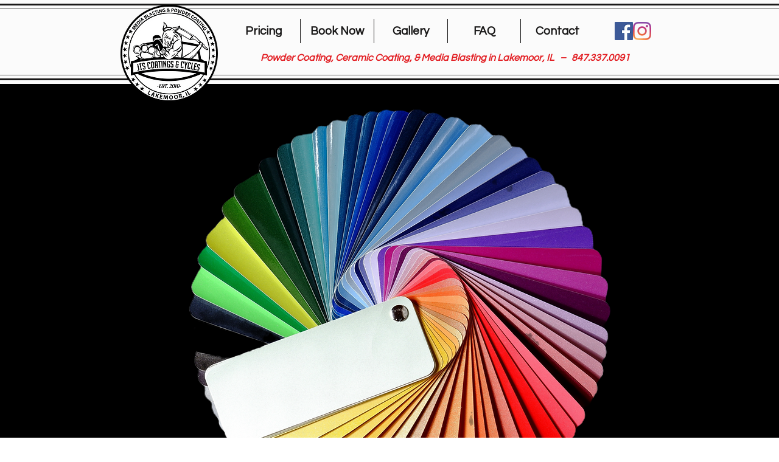

--- FILE ---
content_type: text/css; charset=utf-8
request_url: https://www.jtscoatings.com/_serverless/pro-gallery-native-layout-fixer/layoutCssNative?id=comp-m9sq7l3v_r_comp-lp9pu1jk&items=40767_218_218%7C40259_218_218%7C40510_218_218%7C40782_218_218%7C42031_218_218%7C40741_218_218%7C41427_218_218%7C41669_218_218%7C40753_218_218%7C40752_218_218%7C41444_218_218%7C96177_218_218%7C41661_218_218%7C40821_218_218%7C63939_218_218%7C40660_218_218%7C40785_218_218%7C96955_218_218%7C40838_218_218%7C40845_218_218&container=1043_1280_367_720&options=controllers_layoutParams_structure_galleryRatio_method:%22MANUAL%22%7Ccontrollers_layoutParams_structure_galleryRatio_value:3%7ClayoutParams_structure_galleryLayout:2%7ClayoutParams_structure_scrollDirection:%22HORIZONTAL%22%7Ccontrollers_layoutParams_structure_imageWidth_method:%22FIXED%22%7Ccontrollers_layoutParams_structure_numberOfDisplayedItems:3%7ClayoutParams_structure_layoutOrientation:%22HORIZONTAL%22%7ClayoutParams_structure_itemSpacing:12%7ClayoutParams_structure_numberOfGridRows:1%7ClayoutParams_structure_numberOfColumns:3%7ClayoutParams_groups_density:0.3%7ClayoutParams_targetItemSize_value:21%7ClayoutParams_crop_method:%22FILL%22%7ClayoutParams_crop_ratios:1%7ClayoutParams_structure_responsiveMode:%22SET_ITEMS_PER_ROW%22%7ClayoutParams_thumbnails_alignment:%22BOTTOM%22%7ClayoutParams_thumbnails_size:120%7ClayoutParams_thumbnails_spacing:4%7Ccontrollers_layoutParams_thumbnails_marginToGallery:4%7ClayoutParams_navigationArrows_enable:true%7ClayoutParams_navigationArrows_size:50%7ClayoutParams_navigationArrows_position:%22ON_GALLERY%22%7ClayoutParams_navigationArrows_container_type:%22BOX%22%7ClayoutParams_navigationArrows_mouseCursorContainerMaxWidth:%22100%25%22%7ClayoutParams_navigationArrows_verticalAlignment:%22ITEM_CENTER%22%7ClayoutParams_navigationArrows_padding:32%7Ccontrollers_layoutParams_external_info_placement:%22BELOW%22%7Ccontrollers_layoutParams_external_info_SocialButtonsHorizontalAlignment:%22LEFT%22%7Ccontrollers_layoutParams_internal_info_SocialButtonsHorizontalAlignment:%22LEFT%22%7ClayoutParams_info_placement:%22OVERLAY%22%7Ccontrollers_layoutParams_info_allowTitle:true%7Ccontrollers_layoutParams_info_allowDescription:true%7Ccontrollers_layoutParams_info_allowTitleAndDescription:%22,controllers_layoutParams_info_allowTitle,controllers_layoutParams_info_allowDescription%22%7Ccontrollers_layoutParams_info_verticalPadding:0%7Ccontrollers_layoutParams_info_horizontalPadding:0%7Ccontrollers_layoutParams_info_verticalAlignment:%22CENTER%22%7Ccontrollers_layoutParams_info_horizontalAlignment:%22CENTER%22%7ClayoutParams_info_sizeUnits:%22PIXEL%22%7ClayoutParams_info_height:0%7Ccontrollers_layoutParams_info_width_pixel:200%7Ccontrollers_layoutParams_info_width_percent:50%7Ccontrollers_layoutParams_info_newInfo_external_enabled:true%7Ccontrollers_layoutParams_infoElementOptions_external_order:%22top,Title,Description,middle,bottom%22%7Ccontrollers_layoutParams_infoElementOptions_internal_order:%22top,Title,Description,middle,bottom%22%7Ccontrollers_layoutParams_infoElementOptions_external_enabled:%22%22%7Ccontrollers_layoutParams_infoElementOptions_internal_enabled:%22%22%7Ccontrollers_layoutParams_external_info_CustomButtonCustomButtonText:%22Click%20here%22%7Ccontrollers_layoutParams_internal_info_CustomButtonHorizontalAlignment:%22CENTER%22%7Ccontrollers_layoutParams_internal_info_CustomButtonCustomButtonText:%22Click%20here%22%7Ccontrollers_layoutParams_external_info_CustomButtonHorizontalAlignment:%22CENTER%22%7ClayoutParams_info_width:200%7ClayoutParams_structure_galleryRatio_value:0%7ClayoutParams_thumbnails_marginToGallery:4%7ClayoutParams_crop_enable:false%7ClayoutParams_targetItemSize_unit:%22SMART%22
body_size: 153
content:
#pro-gallery-comp-m9sq7l3v_r_comp-lp9pu1jk .pro-gallery-parent-container{ width: 1280px !important; height: 367px !important; } #pro-gallery-comp-m9sq7l3v_r_comp-lp9pu1jk [data-hook="item-container"][data-idx="0"].gallery-item-container{display: block !important;height: 367px !important;left: 0px !important;opacity: 1 !important;right: auto !important;top: 0px !important;transition: opacity .2s ease !important;width: 367px !important;} #pro-gallery-comp-m9sq7l3v_r_comp-lp9pu1jk [data-hook="item-container"][data-idx="0"] .gallery-item-wrapper{width: 367px !important;height: 367px !important;margin: 0 !important;} #pro-gallery-comp-m9sq7l3v_r_comp-lp9pu1jk [data-hook="item-container"][data-idx="0"] .gallery-item-content{width: 367px !important;height: 367px !important;margin: 0px 0px !important;opacity: 1 !important;} #pro-gallery-comp-m9sq7l3v_r_comp-lp9pu1jk [data-hook="item-container"][data-idx="0"] .gallery-item-hover{width: 367px !important;height: 367px !important;opacity: 1 !important;} #pro-gallery-comp-m9sq7l3v_r_comp-lp9pu1jk [data-hook="item-container"][data-idx="0"] .item-hover-flex-container{width: 367px !important;height: 367px !important;margin: 0px 0px !important;opacity: 1 !important;} #pro-gallery-comp-m9sq7l3v_r_comp-lp9pu1jk [data-hook="item-container"][data-idx="0"] .gallery-item-wrapper img:not(.magnified-item-preload){width: 100% !important;height: 100% !important;opacity: 1 !important;} #pro-gallery-comp-m9sq7l3v_r_comp-lp9pu1jk [data-hook="item-container"][data-idx="1"].gallery-item-container{display: block !important;height: 367px !important;left: 379px !important;opacity: 1 !important;right: auto !important;top: 0px !important;transition: opacity .2s ease !important;width: 367px !important;} #pro-gallery-comp-m9sq7l3v_r_comp-lp9pu1jk [data-hook="item-container"][data-idx="1"] .gallery-item-wrapper{width: 367px !important;height: 367px !important;margin: 0 !important;} #pro-gallery-comp-m9sq7l3v_r_comp-lp9pu1jk [data-hook="item-container"][data-idx="1"] .gallery-item-content{width: 367px !important;height: 367px !important;margin: 0px 0px !important;opacity: 1 !important;} #pro-gallery-comp-m9sq7l3v_r_comp-lp9pu1jk [data-hook="item-container"][data-idx="1"] .gallery-item-hover{width: 367px !important;height: 367px !important;opacity: 1 !important;} #pro-gallery-comp-m9sq7l3v_r_comp-lp9pu1jk [data-hook="item-container"][data-idx="1"] .item-hover-flex-container{width: 367px !important;height: 367px !important;margin: 0px 0px !important;opacity: 1 !important;} #pro-gallery-comp-m9sq7l3v_r_comp-lp9pu1jk [data-hook="item-container"][data-idx="1"] .gallery-item-wrapper img:not(.magnified-item-preload){width: 100% !important;height: 100% !important;opacity: 1 !important;} #pro-gallery-comp-m9sq7l3v_r_comp-lp9pu1jk [data-hook="item-container"][data-idx="2"].gallery-item-container{display: block !important;height: 367px !important;left: 758px !important;opacity: 1 !important;right: auto !important;top: 0px !important;transition: opacity .2s ease !important;width: 367px !important;} #pro-gallery-comp-m9sq7l3v_r_comp-lp9pu1jk [data-hook="item-container"][data-idx="2"] .gallery-item-wrapper{width: 367px !important;height: 367px !important;margin: 0 !important;} #pro-gallery-comp-m9sq7l3v_r_comp-lp9pu1jk [data-hook="item-container"][data-idx="2"] .gallery-item-content{width: 367px !important;height: 367px !important;margin: 0px 0px !important;opacity: 1 !important;} #pro-gallery-comp-m9sq7l3v_r_comp-lp9pu1jk [data-hook="item-container"][data-idx="2"] .gallery-item-hover{width: 367px !important;height: 367px !important;opacity: 1 !important;} #pro-gallery-comp-m9sq7l3v_r_comp-lp9pu1jk [data-hook="item-container"][data-idx="2"] .item-hover-flex-container{width: 367px !important;height: 367px !important;margin: 0px 0px !important;opacity: 1 !important;} #pro-gallery-comp-m9sq7l3v_r_comp-lp9pu1jk [data-hook="item-container"][data-idx="2"] .gallery-item-wrapper img:not(.magnified-item-preload){width: 100% !important;height: 100% !important;opacity: 1 !important;} #pro-gallery-comp-m9sq7l3v_r_comp-lp9pu1jk [data-hook="item-container"][data-idx="3"]{display: none !important;} #pro-gallery-comp-m9sq7l3v_r_comp-lp9pu1jk [data-hook="item-container"][data-idx="4"]{display: none !important;} #pro-gallery-comp-m9sq7l3v_r_comp-lp9pu1jk [data-hook="item-container"][data-idx="5"]{display: none !important;} #pro-gallery-comp-m9sq7l3v_r_comp-lp9pu1jk [data-hook="item-container"][data-idx="6"]{display: none !important;} #pro-gallery-comp-m9sq7l3v_r_comp-lp9pu1jk [data-hook="item-container"][data-idx="7"]{display: none !important;} #pro-gallery-comp-m9sq7l3v_r_comp-lp9pu1jk [data-hook="item-container"][data-idx="8"]{display: none !important;} #pro-gallery-comp-m9sq7l3v_r_comp-lp9pu1jk [data-hook="item-container"][data-idx="9"]{display: none !important;} #pro-gallery-comp-m9sq7l3v_r_comp-lp9pu1jk [data-hook="item-container"][data-idx="10"]{display: none !important;} #pro-gallery-comp-m9sq7l3v_r_comp-lp9pu1jk [data-hook="item-container"][data-idx="11"]{display: none !important;} #pro-gallery-comp-m9sq7l3v_r_comp-lp9pu1jk [data-hook="item-container"][data-idx="12"]{display: none !important;} #pro-gallery-comp-m9sq7l3v_r_comp-lp9pu1jk [data-hook="item-container"][data-idx="13"]{display: none !important;} #pro-gallery-comp-m9sq7l3v_r_comp-lp9pu1jk [data-hook="item-container"][data-idx="14"]{display: none !important;} #pro-gallery-comp-m9sq7l3v_r_comp-lp9pu1jk [data-hook="item-container"][data-idx="15"]{display: none !important;} #pro-gallery-comp-m9sq7l3v_r_comp-lp9pu1jk [data-hook="item-container"][data-idx="16"]{display: none !important;} #pro-gallery-comp-m9sq7l3v_r_comp-lp9pu1jk [data-hook="item-container"][data-idx="17"]{display: none !important;} #pro-gallery-comp-m9sq7l3v_r_comp-lp9pu1jk [data-hook="item-container"][data-idx="18"]{display: none !important;} #pro-gallery-comp-m9sq7l3v_r_comp-lp9pu1jk [data-hook="item-container"][data-idx="19"]{display: none !important;} #pro-gallery-comp-m9sq7l3v_r_comp-lp9pu1jk .group-view-0{--group-top: 0px !important;--group-left: 0px !important;--group-width: 379px !important;--group-right: auto !important;} #pro-gallery-comp-m9sq7l3v_r_comp-lp9pu1jk .group-view-1{--group-top: 0px !important;--group-left: 379px !important;--group-width: 379px !important;--group-right: auto !important;} #pro-gallery-comp-m9sq7l3v_r_comp-lp9pu1jk .group-view-2{--group-top: 0px !important;--group-left: 758px !important;--group-width: 379px !important;--group-right: auto !important;} #pro-gallery-comp-m9sq7l3v_r_comp-lp9pu1jk .group-view-3{--group-top: 0px !important;--group-left: 1137px !important;--group-width: 379px !important;--group-right: auto !important;} #pro-gallery-comp-m9sq7l3v_r_comp-lp9pu1jk .group-view-4{--group-top: 0px !important;--group-left: 1516px !important;--group-width: 379px !important;--group-right: auto !important;} #pro-gallery-comp-m9sq7l3v_r_comp-lp9pu1jk .group-view-5{--group-top: 0px !important;--group-left: 1895px !important;--group-width: 379px !important;--group-right: auto !important;} #pro-gallery-comp-m9sq7l3v_r_comp-lp9pu1jk .group-view-6{--group-top: 0px !important;--group-left: 2274px !important;--group-width: 379px !important;--group-right: auto !important;} #pro-gallery-comp-m9sq7l3v_r_comp-lp9pu1jk .group-view-7{--group-top: 0px !important;--group-left: 2653px !important;--group-width: 379px !important;--group-right: auto !important;} #pro-gallery-comp-m9sq7l3v_r_comp-lp9pu1jk .group-view-8{--group-top: 0px !important;--group-left: 3032px !important;--group-width: 379px !important;--group-right: auto !important;} #pro-gallery-comp-m9sq7l3v_r_comp-lp9pu1jk .group-view-9{--group-top: 0px !important;--group-left: 3411px !important;--group-width: 379px !important;--group-right: auto !important;} #pro-gallery-comp-m9sq7l3v_r_comp-lp9pu1jk .group-view-10{--group-top: 0px !important;--group-left: 3790px !important;--group-width: 379px !important;--group-right: auto !important;} #pro-gallery-comp-m9sq7l3v_r_comp-lp9pu1jk .group-view-11{--group-top: 0px !important;--group-left: 4169px !important;--group-width: 379px !important;--group-right: auto !important;} #pro-gallery-comp-m9sq7l3v_r_comp-lp9pu1jk .group-view-12{--group-top: 0px !important;--group-left: 4548px !important;--group-width: 379px !important;--group-right: auto !important;} #pro-gallery-comp-m9sq7l3v_r_comp-lp9pu1jk .group-view-13{--group-top: 0px !important;--group-left: 4927px !important;--group-width: 379px !important;--group-right: auto !important;} #pro-gallery-comp-m9sq7l3v_r_comp-lp9pu1jk .group-view-14{--group-top: 0px !important;--group-left: 5306px !important;--group-width: 379px !important;--group-right: auto !important;} #pro-gallery-comp-m9sq7l3v_r_comp-lp9pu1jk .group-view-15{--group-top: 0px !important;--group-left: 5685px !important;--group-width: 379px !important;--group-right: auto !important;} #pro-gallery-comp-m9sq7l3v_r_comp-lp9pu1jk .group-view-16{--group-top: 0px !important;--group-left: 6064px !important;--group-width: 379px !important;--group-right: auto !important;} #pro-gallery-comp-m9sq7l3v_r_comp-lp9pu1jk .group-view-17{--group-top: 0px !important;--group-left: 6443px !important;--group-width: 379px !important;--group-right: auto !important;} #pro-gallery-comp-m9sq7l3v_r_comp-lp9pu1jk .group-view-18{--group-top: 0px !important;--group-left: 6822px !important;--group-width: 379px !important;--group-right: auto !important;} #pro-gallery-comp-m9sq7l3v_r_comp-lp9pu1jk .group-view-19{--group-top: 0px !important;--group-left: 7201px !important;--group-width: 379px !important;--group-right: auto !important;} #pro-gallery-comp-m9sq7l3v_r_comp-lp9pu1jk {height:367px !important;}#pro-gallery-comp-m9sq7l3v_r_comp-lp9pu1jk {height:367px !important; width:1280px !important;}#pro-gallery-comp-m9sq7l3v_r_comp-lp9pu1jk .pro-gallery-margin-container {height:367px !important;}#pro-gallery-comp-m9sq7l3v_r_comp-lp9pu1jk [data-hook="gallery-column"] {height:373px !important; width:1292px !important;}#pro-gallery-comp-m9sq7l3v_r_comp-lp9pu1jk .one-row {height:373px !important; width:1292px !important;}#pro-gallery-comp-m9sq7l3v_r_comp-lp9pu1jk .pro-gallery-parent-container {height:367px !important; width:1280px !important;}#pro-gallery-comp-m9sq7l3v_r_comp-lp9pu1jk .thumbnails-gallery {display: none !important;}#pro-gallery-comp-m9sq7l3v_r_comp-lp9pu1jk .pro-gallery-prerender{height:367px !important;}#comp-m9sq7l3v_r_comp-lp9pu1jk .pro-gallery-wix-wrapper { display: block !important; }